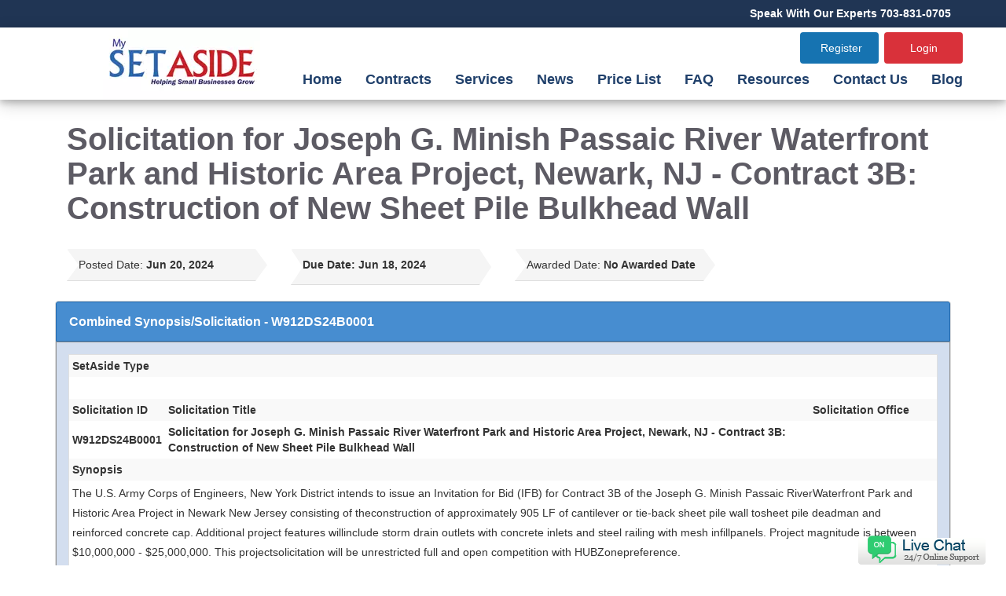

--- FILE ---
content_type: text/html; charset=utf-8
request_url: https://www.mysetaside.com/contract-search/solicitation-for-joseph-g-minish-passaic-river-waterfront-park-and-historic-area-project-newark-nj-contract-3b-construction-of-new-sheet-pile-bulkhead-wall/w912ds24b0001
body_size: 7814
content:
<!DOCTYPE html>
<html lang="en">
<head>
    <meta charset="utf-8" />
    <meta name="viewport" content="width=device-width, initial-scale=1.0" />
    <base href="/" />
    <title>Solicitation for Joseph G. Minish Passaic River Waterfront Park and Historic Area Project, Newark, NJ - Contract 3B: Construction of New Sheet Pile Bulkhead Wall - W912DS24B0001</title>
    <meta name="robots" content="index, follow" />
    <meta name="description" content="The U.S. Army Corps of Engineers, New York District intends to issue an Invitation for Bid (IFB) for Contract 3B of the Joseph G. Minish Passaic RiverWaterfront Park and " />
    <meta name="YahooSeeker" content="index, follow" />
    <meta name="msnbot" content="index, follow" />
    <meta name="googlebot" content="index, follow" />
    <meta name="allow-search" content="yes" />
    <meta name="distribution" content="Global" />
    <meta name="rating" content="General" />
    <meta name="revisit-after" content="1 Days" />
    <meta name="email" content="info@mysetaside.com" />
    <meta name="publisher" content="mysetaside.com" />
    <meta property="og:type" content="website" />
    <meta property="og:title" content="Solicitation for Joseph G. Minish Passaic River Waterfront Park and Historic Area Project, Newark, NJ - Contract 3B: Construction of New Sheet Pile Bulkhead Wall - W912DS24B0001" />
    <meta property="og:description" content="The U.S. Army Corps of Engineers, New York District intends to issue an Invitation for Bid (IFB) for Contract 3B of the Joseph G. Minish Passaic RiverWaterfront Park and " />
    <meta property="og:url" content="https://www.mysetaside.com/contract-search/solicitation-for-joseph-g-minish-passaic-river-waterfront-park-and-historic-area-project--newark--nj---contract-3b:-construction-of-new-sheet-pile-bulkhead-wall/w912ds24b0001" />
    <meta property="og:site_name" content="mysetaside" />
    <meta property="og:image" content="https://d2gmbvmrdhvq08.cloudfront.net/images/msalogo-cover.webp" />
    <meta property="og:image:secure_url" content="https://d2gmbvmrdhvq08.cloudfront.net/images/msalogo-cover.webp" />
    <meta name="robots" content="all" />
    <meta name="referrer" content="always">
    <meta property="og:locale" content="en_US" />
    <!-- Facebook -->
    <meta property="og:image:width" content="1239">
    <meta property="og:image:height" content="649">
    <meta property="article:publisher" content="https://www.facebook.com/mysetaside" />
    <meta property="article:author" content="https://www.facebook.com/mysetaside" />
    <!-- Twitter -->
    <meta name="twitter:card" content="https://d2gmbvmrdhvq08.cloudfront.net/images/msalogo-cover.webp" />
    <meta name="twitter:description" content="The U.S. Army Corps of Engineers, New York District intends to issue an Invitation for Bid (IFB) for Contract 3B of the Joseph G. Minish Passaic RiverWaterfront Park and " />
    <meta name="twitter:title" content="Solicitation for Joseph G. Minish Passaic River Waterfront Park and Historic Area Project, Newark, NJ - Contract 3B: Construction of New Sheet Pile Bulkhead Wall - W912DS24B0001" />
    <meta name="twitter:image" content="https://twitter.com/mysetaside" />
    <meta name="theme-color" content="#317EFB" />
    
    <link defer rel="apple-touch-icon" href="https://d2gmbvmrdhvq08.cloudfront.net/images/msafavicon.ico">
    <link defer rel="manifest" href="/manifest.json">

    <link defer href="https://d2gmbvmrdhvq08.cloudfront.net/css/site.css" rel="stylesheet">
    <link defer href="https://d2gmbvmrdhvq08.cloudfront.net/styles.css" rel="stylesheet">
    <link defer href="https://d2gmbvmrdhvq08.cloudfront.net/css/font-awesome.min.css" rel="stylesheet">
    <link defer href="https://d2gmbvmrdhvq08.cloudfront.net/css/RadzenPie.css" rel="stylesheet">
    <link defer href="https://d2gmbvmrdhvq08.cloudfront.net/css/bootstrap.min.css" rel="stylesheet">
    <link defer href="https://d2gmbvmrdhvq08.cloudfront.net/css/styles.css" rel="stylesheet">
    <link defer href="https://d2gmbvmrdhvq08.cloudfront.net/css/blazored-typeahead.css" rel="stylesheet">

    <script defer src="https://d2gmbvmrdhvq08.cloudfront.net/scripts/script.js"></script>
    <script defer src="https://d2gmbvmrdhvq08.cloudfront.net/js/inputfile.js"></script>
    <script defer src="https://d2gmbvmrdhvq08.cloudfront.net/js/Observer.js"></script>
    <script defer src="https://d2gmbvmrdhvq08.cloudfront.net/js/jquery.min.js"></script>
    <script defer src="https://d2gmbvmrdhvq08.cloudfront.net/js/bootstrap.min.js"></script>



    <link defer rel="icon" type="image/png" sizes="16x16" href="https://d2gmbvmrdhvq08.cloudfront.net/images/msafavicon.ico">
    <script>
        function BlazorSetTitle(title) {
            document.title = title;
        }
    </script>
    <script>
        window.getUserAgent = () => {
            return navigator.userAgent;
        };
    </script>
        <!-- Google Tag Manager -->
        <script>
            (function (w, d, s, l, i) {
                w[l] = w[l] || []; w[l].push({
                    'gtm.start':
                        new Date().getTime(), event: 'gtm.js'
                }); var f = d.getElementsByTagName(s)[0],
                    j = d.createElement(s), dl = l != 'dataLayer' ? '&l=' + l : ''; j.async = true; j.src =
                        'https://www.googletagmanager.com/gtm.js?id=' + i + dl; f.parentNode.insertBefore(j, f);
            })(window, document, 'script', 'dataLayer', 'GTM-PNTK596');</script>
        <!-- End Google Tag Manager -->
        <!-- Meta Pixel Code -->
        <script>
            !function (f, b, e, v, n, t, s) {
                if (f.fbq) return; n = f.fbq = function () {
                    n.callMethod ?
                        n.callMethod.apply(n, arguments) : n.queue.push(arguments)
                };
                if (!f._fbq) f._fbq = n; n.push = n; n.loaded = !0; n.version = '2.0';
                n.queue = []; t = b.createElement(e); t.async = !0;
                t.src = v; s = b.getElementsByTagName(e)[0];
                s.parentNode.insertBefore(t, s)
            }(window, document, 'script',
                'https://connect.facebook.net/en_US/fbevents.js');
            fbq('init', '236011678736115');
            fbq('track', 'PageView');
        </script>
        <noscript>
            <img height="1" width="1" style="display:none"
                 src="https://www.facebook.com/tr?id=236011678736115&ev=PageView&noscript=1" />
        </noscript>
        <!-- End Meta Pixel Code -->
</head>
    <script type="text/javascript">_linkedin_partner_id = "4248657"; window._linkedin_data_partner_ids = window._linkedin_data_partner_ids || []; window._linkedin_data_partner_ids.push(_linkedin_partner_id);</script>
    <script type="text/javascript">(function (l) { if (!l) { window.lintrk = function (a, b) { window.lintrk.q.push([a, b]) }; window.lintrk.q = [] } var s = document.getElementsByTagName("script")[0]; var b = document.createElement("script"); b.type = "text/javascript"; b.async = true; b.src = "https://snap.licdn.com/li.lms-analytics/insight.min.js"; s.parentNode.insertBefore(b, s); })(window.lintrk);</script>
    <noscript> <img height="1" width="1" style="display:none;" alt="" src="https://px.ads.linkedin.com/collect/?pid=4248657&fmt=gif" /> </noscript>
<body>
    <app>
        <!--Blazor:{"sequence":0,"type":"server","prerenderId":"da86a5acaae042beb72cbe795799c0a2","descriptor":"CfDJ8AsSGNxclQ9JiNyZD4q7w0/mlHdnG5k564R8eMqe2fn6CUYwJCCyRYUDfN\u002Br53LCcTuQpQTjPbGAP1BLlLoEDFRvwn3hZrPREKJjmxPL0mIa6lwEt6fCHZkwEWtan8p3vgbQ4qvbwZPY/vJh3ND9hRwRQQOEqE8uSW7yaUV5lsLsyEgOke4INMfCvJ6PsiVDdOumkXyA2d/7BLHLHzx33vhdczOTMEo474HMht6n0WFVni62Z5XnRGHb6s4LP5gC6qjaKlQOtYUblFsVGHJPAYTWvnBHU15AZ/2g3aDvaqXkIQd9EoIrto6GNDkUKNDSoN2YMvuIheudarO8X1pKMp8i/vhiry3mpQ0dKJRiOp30"}-->
        <div>
    <section class="hdr-hght">
        <div class="container-fluid bg-blu navbar-fixed-top">

            <div class="container">
                <h5 class="text-right txt-algn"><strong>Speak With Our Experts 703-831-0705</strong></h5>

            </div>
        </div>
        <nav class="navbar navbar-inverse nav-shadow navbar-fixed-top nav-mt">
            <div class="container">
                <div class="navbar-header">
                    <button type="button" class="navbar-toggle" data-toggle="collapse" data-target="#myNavbar">
                        <span class="icon-bar"></span>
                        <span class="icon-bar"></span>
                        <span class="icon-bar"></span>
                    </button>
                    <a class="navbar-brand logo-padding" href="/">
                        <img src="https://d2gmbvmrdhvq08.cloudfront.net/images/msalogo-cover.webp" alt="MSA Logo" />
                    </a>
                </div>
                <div class="navbar-collapse collapse" id="myNavbar">
                    <ul class="nav navbar-nav nav-bttn">
                        <li class="logn-rgstr"><a class="btn btn-register btn-login" href="signup">Register</a></li>
                        <li class="logn-rgstr"><a class="btn btn-login btn-mrgn-lft" href="signin">Login</a></li>
                    </ul>

                    <ul class="nav navbar-nav navbar-right mrgn-nav">
                        <li class="nav-item px-3">
                            <a href="" class="nav-link active">
                                <span aria-hidden="true"></span> Home
                            </a>
                        </li>
                        <li>
                            <a href="setaside-contract-search" class="nav-link">
                                <span aria-hidden="true"></span> Contracts
                            </a>
                        </li>
                        <li class="nav-item px-3 ">
                            <a href="services" class="nav-link">
                                <span aria-hidden="true"></span> Services
                            </a>
                        </li>
                        <li>
                            <a href="news-and-events">News</a>
                        </li>
                        <li class="nav-item px-3 ">
                            <a href="pricing" class="nav-link">
                                <span aria-hidden="true"></span> Price List
                            </a>
                        </li>
                        <li class="nav-item px-3 ">
                            <a href="faq" class="nav-link">
                                <span aria-hidden="true"></span> FAQ
                            </a>
                        </li>
                        <li class="nav-item px-3 ">
                            <a href="resources" class="nav-link">
                                <span aria-hidden="true"></span> Resources
                            </a>
                        </li>
                        <li class="nav-item px-3 ">
                            <a href="contact-us" class="nav-link">
                                <span aria-hidden="true"></span> Contact Us
                            </a>
                        </li>
                        <li>
                            <a href="blog">Blog</a>
                        </li>
                    </ul>

                </div>


            </div>
            
        </nav>
    </section>

    <div>
        
<section class="page-bttm">
    <div class="container">
        <div class="col-md-12">
            <h1 class="txt-mrgntop agncs-txt">Solicitation for Joseph G. Minish Passaic River Waterfront Park and Historic Area Project, Newark, NJ - Contract 3B: Construction of New Sheet Pile Bulkhead Wall</h1>
            
                    <div class="row partial">
                        <div class="col-md-3">
                            <div class="panel panel-default">
                                <div class="panel-heading">
                                    Posted Date:
                                        <b>Jun 20, 2024</b>
                                    </div></div>
                                 </div>
                                <div class="col-md-3">
                                    <div class="panel panel-default">
                                        <div class="panel-heading">
                                <label>Due Date:</label>
                                <b>Jun 18, 2024</b>
                        </div>
                                    </div>
                                </div>

                                <div class="col-md-3">
                                    <div class="panel panel-default">
                                        <div class="panel-heading">
                                            Awarded Date:
                                                <b>No Awarded Date</b>
                                        </div>
                                    </div>
                                </div>
                            </div>

                        </div>
    </div>


    <div class="panel-group" id="accordion">
        <div class="container">
                <div class="panel panel-default">
                    <div class="panel-heading panel-hdr-bg">
                        <h4 class="panel-title">
                            <a data-parent="#">Combined Synopsis/Solicitation - W912DS24B0001</a>
                        </h4>
                    </div>
                    <div>
                        <div class="panel-body opportunity-content table-responsive">

                            <table border="0" cellpadding="0" cellspacing="0" width="100%" class="opportunity-detail table-striped">
                                <tbody>
                                    <tr class="row-title">
                                        <td colspan="3">
                                            SetAside Type
                                        </td>

                                    </tr>
                                    <tr>
                                        <td colspan="3">
                                           
                                        </td>

                                    </tr>
                                    <tr class="row-title">
                                        <td>
                                            Solicitation ID
                                        </td>
                                        <td>
                                            Solicitation Title
                                        </td>
                                        <td>
                                            Solicitation Office
                                        </td>

                                    </tr>
                                    <tr>
                                        <td>
<b> W912DS24B0001</b>                                            
                                        </td>
                                        <td>
<b>Solicitation for Joseph G. Minish Passaic River Waterfront Park and Historic Area Project, Newark, NJ - Contract 3B: Construction of New Sheet Pile Bulkhead Wall</b>                                            
                                        </td>
                                        <td>
                                            
                                        </td>

                                    </tr>
                                    <tr class="row-title">

                                        <td colspan="3">
                                            Synopsis
                                        </td>


                                    </tr>
                                    <tr>
                                        <td colspan="3">

                                                     <div> <p>The U.S. Army Corps of Engineers, New York District intends to issue an Invitation for Bid (IFB) for Contract 3B of the Joseph G. Minish Passaic RiverWaterfront Park and Historic Area Project in Newark New Jersey consisting of theconstruction of approximately 905 LF of cantilever or tie-back sheet pile wall tosheet pile deadman and reinforced concrete cap. Additional project features willinclude storm drain outlets with concrete inlets and steel railing with mesh infillpanels. Project magnitude is between $10,000,000 - $25,000,000. This projectsolicitation will be unrestricted full and open competition with HUBZonepreference.<br /> The period of performance for this project is .... <a style="cursor:pointer"> Read More</a></div>

                                        </td>
                                    </tr>
                                    <tr class="row-title">
                                        <td>

                                            Office Location
                                        </td>
                                        <td>
                                            Agency Name
                                        </td>
                                        <td>
                                            Solicitation Base Posting Type
                                        </td>

                                    </tr>
                                    <tr>
                                        <td>
                                            
                                        </td>
                                        <td>
DEPARTMENT OF THE ARMY
                                        </td>
                                        <td>
Combined Synopsis/Solicitation
                                        </td>

                                    </tr>

                                </tbody>
                            </table>

                        </div>
                    </div>
                </div>
                <div class="panel panel-default">
                    <div class="panel-heading panel-hdr-bg">
                        <h4 class="panel-title">
                            <a data-parent="#">Combined Synopsis/Solicitation - W912DS24B0001</a>
                        </h4>
                    </div>
                    <div>
                        <div class="panel-body opportunity-content table-responsive">

                            <table border="0" cellpadding="0" cellspacing="0" width="100%" class="opportunity-detail table-striped">
                                <tbody>
                                    <tr class="row-title">
                                        <td colspan="3">
                                            SetAside Type
                                        </td>

                                    </tr>
                                    <tr>
                                        <td colspan="3">
                                           
                                        </td>

                                    </tr>
                                    <tr class="row-title">
                                        <td>
                                            Solicitation ID
                                        </td>
                                        <td>
                                            Solicitation Title
                                        </td>
                                        <td>
                                            Solicitation Office
                                        </td>

                                    </tr>
                                    <tr>
                                        <td>
<b> W912DS24B0001</b>                                            
                                        </td>
                                        <td>
<b>Solicitation for Joseph G. Minish Passaic River Waterfront Park and Historic Area Project, Newark, NJ - Contract 3B: Construction of New Sheet Pile Bulkhead Wall</b>                                            
                                        </td>
                                        <td>
                                            
                                        </td>

                                    </tr>
                                    <tr class="row-title">

                                        <td colspan="3">
                                            Synopsis
                                        </td>


                                    </tr>
                                    <tr>
                                        <td colspan="3">

                                                     <div> <p>The U.S. Army Corps of Engineers, New York District intends to issue an Invitation for Bid (IFB) for Contract 3B of the Joseph G. Minish Passaic RiverWaterfront Park and Historic Area Project in Newark New Jersey consisting of theconstruction of approximately 905 LF of cantilever or tie-back sheet pile wall tosheet pile deadman and reinforced concrete cap. Additional project features willinclude storm drain outlets with concrete inlets and steel railing with mesh infillpanels. Project magnitude is between $10,000,000 - $25,000,000. This projectsolicitation will be unrestricted full and open competition with HUBZonepreference.<br /> The period of performance for this project is .... <a style="cursor:pointer"> Read More</a></div>

                                        </td>
                                    </tr>
                                    <tr class="row-title">
                                        <td>

                                            Office Location
                                        </td>
                                        <td>
                                            Agency Name
                                        </td>
                                        <td>
                                            Solicitation Base Posting Type
                                        </td>

                                    </tr>
                                    <tr>
                                        <td>
                                            
                                        </td>
                                        <td>
DEPARTMENT OF THE ARMY
                                        </td>
                                        <td>
Combined Synopsis/Solicitation
                                        </td>

                                    </tr>

                                </tbody>
                            </table>

                        </div>
                    </div>
                </div>
                <div class="panel panel-default">
                    <div class="panel-heading panel-hdr-bg">
                        <h4 class="panel-title">
                            <a data-parent="#">Combined Synopsis/Solicitation - W912DS24B0001</a>
                        </h4>
                    </div>
                    <div>
                        <div class="panel-body opportunity-content table-responsive">

                            <table border="0" cellpadding="0" cellspacing="0" width="100%" class="opportunity-detail table-striped">
                                <tbody>
                                    <tr class="row-title">
                                        <td colspan="3">
                                            SetAside Type
                                        </td>

                                    </tr>
                                    <tr>
                                        <td colspan="3">
                                           
                                        </td>

                                    </tr>
                                    <tr class="row-title">
                                        <td>
                                            Solicitation ID
                                        </td>
                                        <td>
                                            Solicitation Title
                                        </td>
                                        <td>
                                            Solicitation Office
                                        </td>

                                    </tr>
                                    <tr>
                                        <td>
<b> W912DS24B0001</b>                                            
                                        </td>
                                        <td>
<b>Solicitation for Joseph G. Minish Passaic River Waterfront Park and Historic Area Project, Newark, NJ - Contract 3B: Construction of New Sheet Pile Bulkhead Wall</b>                                            
                                        </td>
                                        <td>
                                            
                                        </td>

                                    </tr>
                                    <tr class="row-title">

                                        <td colspan="3">
                                            Synopsis
                                        </td>


                                    </tr>
                                    <tr>
                                        <td colspan="3">

                                                     <div> <p>The U.S. Army Corps of Engineers, New York District intends to issue an Invitation for Bid (IFB) for Contract 3B of the Joseph G. Minish Passaic RiverWaterfront Park and Historic Area Project in Newark New Jersey consisting of theconstruction of approximately 905 LF of cantilever or tie-back sheet pile wall tosheet pile deadman and reinforced concrete cap. Additional project features willinclude storm drain outlets with concrete inlets and steel railing with mesh infillpanels. Project magnitude is between $10,000,000 - $25,000,000. This projectsolicitation will be unrestricted full and open competition with HUBZonepreference.<br /> The period of performance for this project is .... <a style="cursor:pointer"> Read More</a></div>

                                        </td>
                                    </tr>
                                    <tr class="row-title">
                                        <td>

                                            Office Location
                                        </td>
                                        <td>
                                            Agency Name
                                        </td>
                                        <td>
                                            Solicitation Base Posting Type
                                        </td>

                                    </tr>
                                    <tr>
                                        <td>
                                            
                                        </td>
                                        <td>
DEPARTMENT OF THE ARMY
                                        </td>
                                        <td>
Combined Synopsis/Solicitation
                                        </td>

                                    </tr>

                                </tbody>
                            </table>

                        </div>
                    </div>
                </div>
                <div class="panel panel-default">
                    <div class="panel-heading panel-hdr-bg">
                        <h4 class="panel-title">
                            <a data-parent="#">Combined Synopsis/Solicitation - W912DS24B0001</a>
                        </h4>
                    </div>
                    <div>
                        <div class="panel-body opportunity-content table-responsive">

                            <table border="0" cellpadding="0" cellspacing="0" width="100%" class="opportunity-detail table-striped">
                                <tbody>
                                    <tr class="row-title">
                                        <td colspan="3">
                                            SetAside Type
                                        </td>

                                    </tr>
                                    <tr>
                                        <td colspan="3">
                                           
                                        </td>

                                    </tr>
                                    <tr class="row-title">
                                        <td>
                                            Solicitation ID
                                        </td>
                                        <td>
                                            Solicitation Title
                                        </td>
                                        <td>
                                            Solicitation Office
                                        </td>

                                    </tr>
                                    <tr>
                                        <td>
<b> W912DS24B0001</b>                                            
                                        </td>
                                        <td>
<b>Solicitation for Joseph G. Minish Passaic River Waterfront Park and Historic Area Project, Newark, NJ - Contract 3B: Construction of New Sheet Pile Bulkhead Wall</b>                                            
                                        </td>
                                        <td>
                                            
                                        </td>

                                    </tr>
                                    <tr class="row-title">

                                        <td colspan="3">
                                            Synopsis
                                        </td>


                                    </tr>
                                    <tr>
                                        <td colspan="3">

                                                     <div> <p>The U.S. Army Corps of Engineers, New York District intends to issue an Invitation for Bid (IFB) for Contract 3B of the Joseph G. Minish Passaic RiverWaterfront Park and Historic Area Project in Newark New Jersey consisting of theconstruction of approximately 905 LF of cantilever or tie-back sheet pile wall tosheet pile deadman and reinforced concrete cap. Additional project features willinclude storm drain outlets with concrete inlets and steel railing with mesh infillpanels. Project magnitude is between $10,000,000 - $25,000,000. This projectsolicitation will be unrestricted full and open competition with HUBZonepreference.<br /> The period of performance for this project is .... <a style="cursor:pointer"> Read More</a></div>

                                        </td>
                                    </tr>
                                    <tr class="row-title">
                                        <td>

                                            Office Location
                                        </td>
                                        <td>
                                            Agency Name
                                        </td>
                                        <td>
                                            Solicitation Base Posting Type
                                        </td>

                                    </tr>
                                    <tr>
                                        <td>
                                            
                                        </td>
                                        <td>
DEPARTMENT OF THE ARMY
                                        </td>
                                        <td>
Combined Synopsis/Solicitation
                                        </td>

                                    </tr>

                                </tbody>
                            </table>

                        </div>
                    </div>
                </div>
                <div class="panel panel-default">
                    <div class="panel-heading panel-hdr-bg">
                        <h4 class="panel-title">
                            <a data-parent="#">Combined Synopsis/Solicitation - W912DS24B0001</a>
                        </h4>
                    </div>
                    <div>
                        <div class="panel-body opportunity-content table-responsive">

                            <table border="0" cellpadding="0" cellspacing="0" width="100%" class="opportunity-detail table-striped">
                                <tbody>
                                    <tr class="row-title">
                                        <td colspan="3">
                                            SetAside Type
                                        </td>

                                    </tr>
                                    <tr>
                                        <td colspan="3">
                                           
                                        </td>

                                    </tr>
                                    <tr class="row-title">
                                        <td>
                                            Solicitation ID
                                        </td>
                                        <td>
                                            Solicitation Title
                                        </td>
                                        <td>
                                            Solicitation Office
                                        </td>

                                    </tr>
                                    <tr>
                                        <td>
<b> W912DS24B0001</b>                                            
                                        </td>
                                        <td>
<b>Solicitation for Joseph G. Minish Passaic River Waterfront Park and Historic Area Project, Newark, NJ - Contract 3B: Construction of New Sheet Pile Bulkhead Wall</b>                                            
                                        </td>
                                        <td>
                                            
                                        </td>

                                    </tr>
                                    <tr class="row-title">

                                        <td colspan="3">
                                            Synopsis
                                        </td>


                                    </tr>
                                    <tr>
                                        <td colspan="3">

                                                     <div> <p>The U.S. Army Corps of Engineers, New York District intends to issue an Invitation for Bid (IFB) for Contract 3B of the Joseph G. Minish Passaic RiverWaterfront Park and Historic Area Project in Newark New Jersey consisting of theconstruction of approximately 905 LF of cantilever or tie-back sheet pile wall tosheet pile deadman and reinforced concrete cap. Additional project features willinclude storm drain outlets with concrete inlets and steel railing with mesh infillpanels. Project magnitude is between $10,000,000 - $25,000,000. This projectsolicitation will be unrestricted full and open competition with HUBZonepreference.<br /> The period of performance for this project is .... <a style="cursor:pointer"> Read More</a></div>

                                        </td>
                                    </tr>
                                    <tr class="row-title">
                                        <td>

                                            Office Location
                                        </td>
                                        <td>
                                            Agency Name
                                        </td>
                                        <td>
                                            Solicitation Base Posting Type
                                        </td>

                                    </tr>
                                    <tr>
                                        <td>
                                            
                                        </td>
                                        <td>
DEPARTMENT OF THE ARMY
                                        </td>
                                        <td>
Combined Synopsis/Solicitation
                                        </td>

                                    </tr>

                                </tbody>
                            </table>

                        </div>
                    </div>
                </div>
                <div class="panel panel-default">
                    <div class="panel-heading panel-hdr-bg">
                        <h4 class="panel-title">
                            <a data-parent="#">Combined Synopsis/Solicitation - W912DS24B0001</a>
                        </h4>
                    </div>
                    <div>
                        <div class="panel-body opportunity-content table-responsive">

                            <table border="0" cellpadding="0" cellspacing="0" width="100%" class="opportunity-detail table-striped">
                                <tbody>
                                    <tr class="row-title">
                                        <td colspan="3">
                                            SetAside Type
                                        </td>

                                    </tr>
                                    <tr>
                                        <td colspan="3">
                                           
                                        </td>

                                    </tr>
                                    <tr class="row-title">
                                        <td>
                                            Solicitation ID
                                        </td>
                                        <td>
                                            Solicitation Title
                                        </td>
                                        <td>
                                            Solicitation Office
                                        </td>

                                    </tr>
                                    <tr>
                                        <td>
<b> W912DS24B0001</b>                                            
                                        </td>
                                        <td>
<b>Solicitation for Joseph G. Minish Passaic River Waterfront Park and Historic Area Project, Newark, NJ - Contract 3B: Construction of New Sheet Pile Bulkhead Wall</b>                                            
                                        </td>
                                        <td>
                                            
                                        </td>

                                    </tr>
                                    <tr class="row-title">

                                        <td colspan="3">
                                            Synopsis
                                        </td>


                                    </tr>
                                    <tr>
                                        <td colspan="3">

                                                     <div> <p>The U.S. Army Corps of Engineers, New York District intends to issue an Invitation for Bid (IFB) for Contract 3B of the Joseph G. Minish Passaic RiverWaterfront Park and Historic Area Project in Newark New Jersey consisting of theconstruction of approximately 905 LF of cantilever or tie-back sheet pile wall tosheet pile deadman and reinforced concrete cap. Additional project features willinclude storm drain outlets with concrete inlets and steel railing with mesh infillpanels. Project magnitude is between $10,000,000 - $25,000,000. This projectsolicitation will be unrestricted full and open competition with HUBZonepreference.<br /> The period of performance for this project is .... <a style="cursor:pointer"> Read More</a></div>

                                        </td>
                                    </tr>
                                    <tr class="row-title">
                                        <td>

                                            Office Location
                                        </td>
                                        <td>
                                            Agency Name
                                        </td>
                                        <td>
                                            Solicitation Base Posting Type
                                        </td>

                                    </tr>
                                    <tr>
                                        <td>
                                            
                                        </td>
                                        <td>
DEPARTMENT OF THE ARMY
                                        </td>
                                        <td>
Combined Synopsis/Solicitation
                                        </td>

                                    </tr>

                                </tbody>
                            </table>

                        </div>
                    </div>
                </div>
            <div class="logn-details">
                <a class="btn btn-logn-details">Login to see details</a>
            </div>
        </div>
    </div>

</section>
    </div>

    <section>
        <footer class="footer-bg">
            <div class="container">
                <div class="text-center footer-mrgntop footer-text">
                    <p>950 Herndon Parkway, Suite 410, Herndon, VA 20170</p>
                    <p>
                        Tel : 703-831-0705
                        Fax : 509-756-9198
                    </p>
                    <p>Email : <a class="mail-link" href="mailto:info@mysetaside.com">info@mysetaside.com </a></p>
                    <p class="fa-size">
                        <a href="https://www.facebook.com/mysetasideofficial/" alt="fb">
                            <svg xmlns="http://www.w3.org/2000/svg" viewBox="0 0 448 512" width="26" height="26">
                                <path d="M64 32C28.7 32 0 60.7 0 96V416c0 35.3 28.7 64 64 64h98.2V334.2H109.4V256h52.8V222.3c0-87.1 39.4-127.5 125-127.5c16.2 0 44.2 3.2 55.7 6.4V172c-6-.6-16.5-1-29.6-1c-42 0-58.2 15.9-58.2 57.2V256h83.6l-14.4 78.2H255V480H384c35.3 0 64-28.7 64-64V96c0-35.3-28.7-64-64-64H64z" fill="#fff"></path>
                            </svg>
                        </a> &#47; <a href="https://twitter.com/My_Set_Aside/" alt="twitter">
                            <svg xmlns="http://www.w3.org/2000/svg" viewBox="0 0 448 512" width="26" height="26">
                                <path d="M64 32C28.7 32 0 60.7 0 96V416c0 35.3 28.7 64 64 64H384c35.3 0 64-28.7 64-64V96c0-35.3-28.7-64-64-64H64zm297.1 84L257.3 234.6 379.4 396H283.8L209 298.1 123.3 396H75.8l111-126.9L69.7 116h98l67.7 89.5L313.6 116h47.5zM323.3 367.6L153.4 142.9H125.1L296.9 367.6h26.3z" fill="#fff"></path>
                            </svg>
                        </a>  &#47; <a href="https://www.linkedin.com/company/mysetaside/" alt="lingdn">
                            <svg xmlns="http://www.w3.org/2000/svg" viewBox="0 0 448 512" width="26" height="26">
                                <path d="M416 32H31.9C14.3 32 0 46.5 0 64.3v383.4C0 465.5 14.3 480 31.9 480H416c17.6 0 32-14.5 32-32.3V64.3c0-17.8-14.4-32.3-32-32.3zM135.4 416H69V202.2h66.5V416zm-33.2-243c-21.3 0-38.5-17.3-38.5-38.5S80.9 96 102.2 96c21.2 0 38.5 17.3 38.5 38.5 0 21.3-17.2 38.5-38.5 38.5zm282.1 243h-66.4V312c0-24.8-.5-56.7-34.5-56.7-34.6 0-39.9 27-39.9 54.9V416h-66.4V202.2h63.7v29.2h.9c8.9-16.8 30.6-34.5 62.9-34.5 67.2 0 79.7 44.3 79.7 101.9V416z" fill="#fff"></path>
                            </svg>
                        </a> &#47; <a href="https://www.youtube.com/@mysetaside" alt="youtube">
                            <svg xmlns="http://www.w3.org/2000/svg" viewBox="0 0 448 512" width="26" height="26">
                                <path d="M282 256.2l-95.2-54.1V310.3L282 256.2zM384 32H64C28.7 32 0 60.7 0 96V416c0 35.3 28.7 64 64 64H384c35.3 0 64-28.7 64-64V96c0-35.3-28.7-64-64-64zm14.4 136.1c7.6 28.6 7.6 88.2 7.6 88.2s0 59.6-7.6 88.1c-4.2 15.8-16.5 27.7-32.2 31.9C337.9 384 224 384 224 384s-113.9 0-142.2-7.6c-15.7-4.2-28-16.1-32.2-31.9C42 315.9 42 256.3 42 256.3s0-59.7 7.6-88.2c4.2-15.8 16.5-28.2 32.2-32.4C110.1 128 224 128 224 128s113.9 0 142.2 7.7c15.7 4.2 28 16.6 32.2 32.4z" fill="#fff"></path>
                            </svg>
                        </a> / <a href="https://www.instagram.com/mysetaside/" alt="instagram">
                            <svg xmlns="http://www.w3.org/2000/svg" viewBox="0 0 448 512" width="26" height="26">
                                <path d="M194.4 211.7a53.3 53.3 0 1 0 59.3 88.7 53.3 53.3 0 1 0 -59.3-88.7zm142.3-68.4c-5.2-5.2-11.5-9.3-18.4-12c-18.1-7.1-57.6-6.8-83.1-6.5c-4.1 0-7.9 .1-11.2 .1c-3.3 0-7.2 0-11.4-.1c-25.5-.3-64.8-.7-82.9 6.5c-6.9 2.7-13.1 6.8-18.4 12s-9.3 11.5-12 18.4c-7.1 18.1-6.7 57.7-6.5 83.2c0 4.1 .1 7.9 .1 11.1s0 7-.1 11.1c-.2 25.5-.6 65.1 6.5 83.2c2.7 6.9 6.8 13.1 12 18.4s11.5 9.3 18.4 12c18.1 7.1 57.6 6.8 83.1 6.5c4.1 0 7.9-.1 11.2-.1c3.3 0 7.2 0 11.4 .1c25.5 .3 64.8 .7 82.9-6.5c6.9-2.7 13.1-6.8 18.4-12s9.3-11.5 12-18.4c7.2-18 6.8-57.4 6.5-83c0-4.2-.1-8.1-.1-11.4s0-7.1 .1-11.4c.3-25.5 .7-64.9-6.5-83l0 0c-2.7-6.9-6.8-13.1-12-18.4zm-67.1 44.5A82 82 0 1 1 178.4 324.2a82 82 0 1 1 91.1-136.4zm29.2-1.3c-3.1-2.1-5.6-5.1-7.1-8.6s-1.8-7.3-1.1-11.1s2.6-7.1 5.2-9.8s6.1-4.5 9.8-5.2s7.6-.4 11.1 1.1s6.5 3.9 8.6 7s3.2 6.8 3.2 10.6c0 2.5-.5 5-1.4 7.3s-2.4 4.4-4.1 6.2s-3.9 3.2-6.2 4.2s-4.8 1.5-7.3 1.5l0 0c-3.8 0-7.5-1.1-10.6-3.2zM448 96c0-35.3-28.7-64-64-64H64C28.7 32 0 60.7 0 96V416c0 35.3 28.7 64 64 64H384c35.3 0 64-28.7 64-64V96zM357 389c-18.7 18.7-41.4 24.6-67 25.9c-26.4 1.5-105.6 1.5-132 0c-25.6-1.3-48.3-7.2-67-25.9s-24.6-41.4-25.8-67c-1.5-26.4-1.5-105.6 0-132c1.3-25.6 7.1-48.3 25.8-67s41.5-24.6 67-25.8c26.4-1.5 105.6-1.5 132 0c25.6 1.3 48.3 7.1 67 25.8s24.6 41.4 25.8 67c1.5 26.3 1.5 105.4 0 131.9c-1.3 25.6-7.1 48.3-25.8 67z" fill="#fff"></path>
                            </svg>
                        </a>
                    </p>
                </div>
            </div>
        </footer>
    </section>
    <section class="sub-footer text-center">
        <div class="container footer-mrgntop">
            <p><a href="refund-policy">Refund Policy</a> | <a href="privacy-policy">Privacy Policy</a> | <a href="terms-and-conditions">Terms &amp; Conditions</a></p>
            <p>Copyright © 2026 MySetAside. All rights reserved.</p>
        </div>
    </section>
    <div class="mdl modal-backdrop" id="mdl" style="display:none;">
        <div class="modal" tabindex="-1" role="dialog" style="display:block;">
            <div class="modal-dialog">
                <img loading="lazy" src="https://d2gmbvmrdhvq08.cloudfront.net/images/3.gif" />
            </div>
        </div>
    </div>
</div>
<div id="comm100-button-6f040000-0000-0000-0000-008e000066e1"></div>
    <!--Blazor:{"prerenderId":"da86a5acaae042beb72cbe795799c0a2"}-->
    </app>
    <div id="blazor-error-ui" style="margin-top:250px">
        
            An error has occurred. This application may no longer respond until reloaded.
        
        
        <a href="#" class="reload">Reload</a>
        <a href="#" class="dismiss">🗙</a>
    </div>
    <script defer src="https://d2gmbvmrdhvq08.cloudfront.net/js/blazor.server.js"></script>
    <script defer src="https://d2gmbvmrdhvq08.cloudfront.net/js/Chart.js"></script>
    <script defer src="https://d2gmbvmrdhvq08.cloudfront.net/js/Charts.js"></script>
    <script defer src="https://d2gmbvmrdhvq08.cloudfront.net/js/LiveChat.js"></script>
    <script defer src="https://d2gmbvmrdhvq08.cloudfront.net/js/blazored-typeahead.js"></script>
    <script defer src="https://d2gmbvmrdhvq08.cloudfront.net/js/Radzen.js"></script>
        <!-- Google Tag Manager (noscript) -->
        <noscript>
            <iframe src="https://www.googletagmanager.com/ns.html?id=GTM-PNTK596"
                    height="0" width="0" style="display:none;visibility:hidden"></iframe>
        </noscript>
        <!-- End Google Tag Manager (noscript) -->
    <input name="__RequestVerificationToken" type="hidden" value="CfDJ8AsSGNxclQ9JiNyZD4q7w0-O1TOUdr6HbyLWQvvsD6SVOQ6FSpcyBEV1pgbAbc7nkjjVH0xIzp0KUSq40NcK3yi8KZ1Js1U0ngAxFAye9OPqWrOmL9-14K1wxzOpPzXw1GCdKjpj_V-9Iou2ubmSVP0" />
</body>
</html>


--- FILE ---
content_type: application/javascript
request_url: https://d2gmbvmrdhvq08.cloudfront.net/js/Radzen.js
body_size: 6513
content:
Element.prototype.matches||(Element.prototype.matches=Element.prototype.msMatchesSelector||Element.prototype.webkitMatchesSelector),Element.prototype.closest||(Element.prototype.closest=function(e){var t=this;do{if(t.matches(e))return t;t=t.parentElement||t.parentNode}while(null!==t&&1===t.nodeType);return null});var resolveCallbacks=[],rejectCallbacks=[];window.Radzen={mask:function(e,t,n,o){var i=document.getElementById(e);i&&(i.value=function(e,t,n,o){for(var i=o?e.match(RegExp(o,"g")):e.replace(RegExp(n,"g"),"").split(""),r=0,a="",s=0;s<t.length;s++){let l=t[s];i&&i[r]&&(/\*/.test(l)?(a+=i[r],r++):a+=l)}return a}(i.value,t,n,o))},addContextMenu:function(e,t){var n=document.getElementById(e);if(n){var o=function(e){return e.stopPropagation(),e.preventDefault(),t.invokeMethodAsync("RadzenComponent.RaiseContextMenu",{ClientX:e.clientX,ClientY:e.clientY,ScreenX:e.screenX,ScreenY:e.screenY,AltKey:e.altKey,ShiftKey:e.shiftKey,CtrlKey:e.ctrlKey,MetaKey:e.metaKey,Button:e.button,Buttons:e.buttons}),!1};Radzen[e+"contextmenu"]=o,n.addEventListener("contextmenu",o,!1)}},addMouseEnter:function(e,t){var n=document.getElementById(e);if(n){var o=function(e){t.invokeMethodAsync("RadzenComponent.RaiseMouseEnter")};Radzen[e+"mouseenter"]=o,n.addEventListener("mouseenter",o,!1)}},addMouseLeave:function(e,t){var n=document.getElementById(e);if(n){var o=function(e){t.invokeMethodAsync("RadzenComponent.RaiseMouseLeave")};Radzen[e+"mouseleave"]=o,n.addEventListener("mouseleave",o,!1)}},removeContextMenu:function(e){var t=document.getElementById(e);t&&Radzen[e+"contextmenu"]&&t.removeEventListener("contextmenu",Radzen[e+"contextmenu"])},removeMouseEnter:function(e){var t=document.getElementById(e);t&&Radzen[e+"mouseenter"]&&t.removeEventListener("mouseenter",Radzen[e+"mouseenter"])},removeMouseLeave:function(e){var t=document.getElementById(e);t&&Radzen[e+"mouseleave"]&&t.removeEventListener("mouseleave",Radzen[e+"mouseleave"])},adjustDataGridHeader:function(e,t){e&&t&&(e.style.cssText=t.clientHeight<t.scrollHeight?"margin-left:0px;padding-right: "+(t.offsetWidth-t.clientWidth)+"px":"margin-left:0px;")},preventDefaultAndStopPropagation:function(e){e.preventDefault(),e.stopPropagation()},preventArrows:function(e){var t=function(e){if(38===e.keyCode||40===e.keyCode)return e.preventDefault(),!1};e&&e.addEventListener("keydown",t,!1)},selectTab:function(e,t){var n=document.getElementById(e);if(n&&n.parentNode&&n.parentNode.previousElementSibling)for(var o=n.parentNode.children.length,i=0;i<o;i++){var r=n.parentNode.children[i];r&&(r.style.display=i==t?"block":"none");var a=n.parentNode.previousElementSibling.children[i];a&&(i==t?a.classList.add("rz-tabview-selected"):a.classList.remove("rz-tabview-selected"))}},loadGoogleMaps:function(e,t,n,o){if(resolveCallbacks.push(n),rejectCallbacks.push(o),!e.rz_map_init){e.rz_map_init=function(){for(var t=0;t<resolveCallbacks.length;t++)resolveCallbacks[t](e.google)};var i=e.document,r=i.createElement("script");r.src="https://maps.googleapis.com/maps/api/js?"+(t?"key="+t+"&":"")+"callback=rz_map_init",r.async=!0,r.defer=!0,r.onerror=function(e){for(var t=0;t<rejectCallbacks.length;t++)rejectCallbacks[t](e)},i.body.appendChild(r)}},createMap:function(e,t,n,o,i,r,a){var s;(s=document.defaultView,new Promise(function(e,t){if(s.google&&s.google.maps)return e(s.google);Radzen.loadGoogleMaps(s,o,e,t)})).then(function(o){Radzen[n]=t,Radzen[n].google=o,Radzen[n].instance=new o.maps.Map(e,{center:r,zoom:i}),Radzen[n].instance.addListener("click",function(e){Radzen[n].invokeMethodAsync("RadzenGoogleMap.OnMapClick",{Position:{Lat:e.latLng.lat(),Lng:e.latLng.lng()}})}),Radzen.updateMap(n,i,r,a)})},updateMap:function(e,t,n,o){if(Radzen[e]&&Radzen[e].instance){if(Radzen[e].instance.markers&&Radzen[e].instance.markers.length)for(var i=0;i<Radzen[e].instance.markers.length;i++)Radzen[e].instance.markers[i].setMap(null);Radzen[e].instance.markers=[],o.forEach(function(t){var n=new this.google.maps.Marker({position:t.position,title:t.title,label:t.label});n.addListener("click",function(t){Radzen[e].invokeMethodAsync("RadzenGoogleMap.OnMarkerClick",{Title:n.title,Label:n.label,Position:n.position})}),n.setMap(Radzen[e].instance),Radzen[e].instance.markers.push(n)}),Radzen[e].instance.setZoom(t),Radzen[e].instance.setCenter(n)}},destroyMap:function(e){Radzen[e].instance&&delete Radzen[e].instance},createSlider:function(e,t,n,o,i,r,a,s,l,d){Radzen[e]={},Radzen[e].mouseMoveHandler=function(e){if(t.canChange){e.preventDefault();var d=t.isMin?i:r,c=e.targetTouches&&e.targetTouches[0]?e.targetTouches[0].pageX-e.target.getBoundingClientRect().left:e.pageX-d.getBoundingClientRect().left,u=(d.offsetLeft+c)/n.offsetWidth;u>1?u=1:u<0&&(u=0);var v=u*(s-a)+a,p=o?l[t.isMin?0:1]:l;t.canChange&&v>=a&&v<=s&&v!=p&&t.invokeMethodAsync("RadzenSlider.OnValueChange",v,!!t.isMin)}},Radzen[e].mouseDownHandler=function(e){if(!n.classList.contains("rz-state-disabled")){if(i==e.target||r==e.target)t.canChange=!0,t.isMin=i==e.target;else{var d=(e.targetTouches&&e.targetTouches[0]?e.targetTouches[0].pageX-e.target.getBoundingClientRect().left:e.offsetX)/n.offsetWidth*s,c=o?l[t.isMin?0:1]:l;d>=a&&d<=s&&d!=c&&t.invokeMethodAsync("RadzenSlider.OnValueChange",d,!!t.isMin)}}},Radzen[e].mouseUpHandler=function(e){t.canChange=!1},document.addEventListener("mousemove",Radzen[e].mouseMoveHandler),document.addEventListener("touchmove",Radzen[e].mouseMoveHandler,{passive:!1,capture:!0}),document.addEventListener("mouseup",Radzen[e].mouseUpHandler),document.addEventListener("touchend",Radzen[e].mouseUpHandler,{passive:!0}),n.addEventListener("mousedown",Radzen[e].mouseDownHandler),n.addEventListener("touchstart",Radzen[e].mouseDownHandler,{passive:!0})},destroySlider:function(e,t){Radzen[e]&&(Radzen[e].mouseMoveHandler&&(document.removeEventListener("mousemove",Radzen[e].mouseMoveHandler),document.removeEventListener("touchmove",Radzen[e].mouseMoveHandler),delete Radzen[e].mouseMoveHandler),Radzen[e].mouseUpHandler&&(document.removeEventListener("mouseup",Radzen[e].mouseUpHandler),document.removeEventListener("touchend",Radzen[e].mouseUpHandler),delete Radzen[e].mouseUpHandler),Radzen[e].mouseDownHandler&&(t.removeEventListener("mousedown",Radzen[e].mouseDownHandler),t.removeEventListener("touchstart",Radzen[e].mouseDownHandler),delete Radzen[e].mouseDownHandler),Radzen[e]=null)},focusElement:function(e){var t=document.getElementById(e);t&&t.focus()},selectListItem:function(e,t,n){if(e&&t){var o=t.getElementsByTagName("LI"),i=t.querySelectorAll(".rz-state-highlight");if(i.length)for(var r=0;r<i.length;r++)i[r].classList.remove("rz-state-highlight");t.nextSelectedIndex=n,t.nextSelectedIndex>=0&&t.nextSelectedIndex<=o.length-1&&(o[t.nextSelectedIndex].classList.add("rz-state-highlight"),t.parentNode.classList.contains("rz-autocomplete-panel")?t.parentNode.scrollTop=o[t.nextSelectedIndex].offsetTop:t.parentNode.scrollTop=o[t.nextSelectedIndex].offsetTop-t.parentNode.offsetTop)}},focusListItem:function(e,t,n,o){if(e&&t){var i=t.getElementsByTagName("LI");if(i&&0!=i.length){(void 0==o||null==o)&&(o=-1),t.nextSelectedIndex=o,n?t.nextSelectedIndex<i.length-1&&t.nextSelectedIndex++:t.nextSelectedIndex>0&&t.nextSelectedIndex--;var r=t.querySelectorAll(".rz-state-highlight");if(r.length)for(var a=0;a<r.length;a++)r[a].classList.remove("rz-state-highlight");return t.nextSelectedIndex>=0&&t.nextSelectedIndex<=i.length-1&&(i[t.nextSelectedIndex].classList.add("rz-state-highlight"),t.parentNode.classList.contains("rz-autocomplete-panel")?t.parentNode.scrollTop=i[t.nextSelectedIndex].offsetTop:t.parentNode.scrollTop=i[t.nextSelectedIndex].offsetTop-t.parentNode.offsetTop),t.nextSelectedIndex}}},uploadInputChange:function(e,t,n,o){n?(Radzen.upload(e.target,t,o,!0),e.target.value=""):Radzen.uploadChange(e.target)},uploads:function(e,t){Radzen.uploadComponents||(Radzen.uploadComponents={}),Radzen.uploadComponents[t]=e},uploadChange:function(e){for(var t=[],n=0;n<e.files.length;n++){var o=e.files[n];t.push({Name:o.name,Size:o.size,Url:URL.createObjectURL(o)})}var i=Radzen.uploadComponents&&Radzen.uploadComponents[e.id];i&&(i.files=Array.from(e.files),i.invokeMethodAsync("RadzenUpload.OnChange",t));for(var n=0;n<e.files.length;n++){var o=e.files[n];URL.revokeObjectURL(o.Url)}},removeFileFromUpload:function(e,t){var n=Radzen.uploadComponents&&Radzen.uploadComponents[e.id];if(n){var o=n.files.find(function(e){return e.name==t});if(o){var i=n.files.indexOf(o);-1!=i&&n.files.splice(i,1),e.value=""}}},upload:function(e,t,n,o){var i=Radzen.uploadComponents&&Radzen.uploadComponents[e.id];if(i){(!i.files||o)&&(i.files=Array.from(e.files));for(var r=new FormData,a=[],s=0;s<i.files.length;s++){var l=i.files[s];r.append(n?"files":"file",l,l.name),a.push({Name:l.name,Size:l.size})}var d=new XMLHttpRequest;d.upload.onprogress=function(t){if(t.lengthComputable){var n=Radzen.uploadComponents&&Radzen.uploadComponents[e.id];if(n){var o=parseInt(t.loaded/t.total*100);n.invokeMethodAsync("RadzenUpload.OnProgress",o,t.loaded,t.total,a)}}},d.onreadystatechange=function(t){if(d.readyState===XMLHttpRequest.DONE){var n=d.status,o=Radzen.uploadComponents&&Radzen.uploadComponents[e.id];o&&(0===n||n>=200&&n<400?o.invokeMethodAsync("RadzenUpload.OnComplete",d.responseText):o.invokeMethodAsync("RadzenUpload.OnError",d.responseText))}},i.invokeMethodAsync("GetHeaders").then(function(e){for(var n in d.open("POST",t,!0),e)d.setRequestHeader(n,e[n]);d.send(r)})}},getCookie:function(e){var t=("; "+decodeURIComponent(document.cookie)).split("; "+e+"=");if(2==t.length)return t.pop().split(";").shift()},getCulture:function(){var e=Radzen.getCookie(".AspNetCore.Culture");return(e?e.split("|").pop().split("=").pop():null)||"en-US"},numericOnPaste:function(e){if(e.clipboardData){var t=e.clipboardData.getData("text");!(t&&/^-?\d*\.?\d*$/.test(t))&&e.preventDefault()}},numericKeyPress:function(e,t){if(!e.metaKey&&!e.ctrlKey&&9!=e.keyCode&&8!=e.keyCode&&13!=e.keyCode){var n=String.fromCharCode(e.charCode);!(t?/^[-\d]$/:/^[-\d,.]$/).test(n)&&e.preventDefault()}},openContextMenu:function(e,t,n){Radzen.closePopup(n),Radzen.openPopup(null,n,!1,null,e,t)},openTooltip:function(e,t,n,o){Radzen.closePopup(t),Radzen[t+"duration"]&&clearTimeout(Radzen[t+"duration"]),Radzen.openPopup(e,t,!1,o),n&&(Radzen[t+"duration"]=setTimeout(Radzen.closePopup,n,t))},findPopup:function(e){for(var t=[],n=0;n<document.body.children.length;n++)document.body.children[n].id==e&&t.push(document.body.children[n]);return t},repositionPopup:function(e,t){var n=document.getElementById(t);if(n){var o=n.getBoundingClientRect(),i=e?e.getBoundingClientRect():{top:0,bottom:0,left:0,right:0,width:0,height:0};if(/Edge/.test(navigator.userAgent))var r=document.body.scrollTop;else var r=document.documentElement.scrollTop;var a=i.bottom+r;a+o.height>window.innerHeight&&i.top>o.height&&(a=i.top-o.height+r),n.style.top=a+"px"}},openPopup:function(e,t,n,o,i,r,a,s){var l=document.getElementById(t);if(l){Radzen.activeElement=document.activeElement;var d=e?e.getBoundingClientRect():{top:r||0,bottom:0,left:i||0,right:0,width:0,height:0};if(/Edge/.test(navigator.userAgent))var c=document.body.scrollLeft,u=document.body.scrollTop;else var c=document.documentElement.scrollLeft,u=document.documentElement.scrollTop;var v=r||d.bottom,p=i||d.left;n&&(l.style.width=d.width+"px",l.style.minWidth||(l.minWidth=!0,l.style.minWidth=d.width+"px")),l.style.display="block";var m=l.getBoundingClientRect(),g=!o||"bottom"==o;if(g&&v+m.height>window.innerHeight&&d.top>m.height&&(v=d.top-m.height,o)){v-=40;var f=l.children[0],h="rz-"+o+"-tooltip-content";f.classList.contains(h)&&(f.classList.remove(h),f.classList.add("rz-top-tooltip-content"))}if(g&&p+m.width>window.innerWidth&&window.innerWidth>m.width&&(p=window.innerWidth-m.width,o)){var f=l.children[0],h="rz-"+o+"-tooltip-content";f.classList.contains(h)&&(f.classList.remove(h),f.classList.add("rz-left-tooltip-content"),p=d.left-m.width-5,v=d.top-d.height)}g&&o&&(v+=20),"left"==o&&(p=d.left-m.width-5,v=d.top),"right"==o&&(p=d.right+10,v=d.top),"top"==o&&(v=d.top-m.height+5,p=d.left),l.style.zIndex=2e3,l.style.left=p+c+"px",l.style.top=v+u+"px",l.classList.contains("rz-overlaypanel")||l.classList.add("rz-popup"),Radzen[t]=function(n){if(!/Android/i.test(navigator.userAgent)&&"resize"==n.type){Radzen.closePopup(t,a,s);return}var o=n.target.closest(".rz-popup");(!o||o==l)&&(e?"mousedown"!=n.type||e.contains(n.target)||l.contains(n.target)||Radzen.closePopup(t,a,s):l.contains(n.target)||Radzen.closePopup(t,a,s))},Radzen.closePopupsOnScroll||(Radzen.closePopupsOnScroll=function(e){for(var t=0;t<Radzen.popups.length;t++){var n=Radzen.popups[t];Radzen.closePopup(n.id,n.instance,n.callback)}Radzen.popups=[]},Radzen.popups=[]),Radzen.popups.push({id:t,instance:a,callback:s}),document.body.appendChild(l),document.removeEventListener("mousedown",Radzen[t]),document.addEventListener("mousedown",Radzen[t]),window.removeEventListener("resize",Radzen[t]),window.addEventListener("resize",Radzen[t]);for(var y=e;y&&y!=document.body;)(y.scrollWidth>y.clientWidth||y.scrollHeight>y.clientHeight)&&(y.removeEventListener("scroll",Radzen.closePopupsOnScroll),y.addEventListener("scroll",Radzen.closePopupsOnScroll)),y=y.parentElement;e||(document.removeEventListener("contextmenu",Radzen[t]),document.addEventListener("contextmenu",Radzen[t]))}},closePopup:function(e,t,n){var o=document.getElementById(e);o&&"none"!=o.style.display&&(o&&(o.minWidth&&(o.style.minWidth=""),o.style.display="none"),document.removeEventListener("mousedown",Radzen[e]),window.removeEventListener("resize",Radzen[e]),Radzen[e]=null,t&&t.invokeMethodAsync(n),(Radzen.activeElement&&Radzen.activeElement==document.activeElement||Radzen.activeElement&&document.activeElement==document.body)&&(Radzen.activeElement.focus(),Radzen.activeElement=null))},togglePopup:function(e,t,n,o,i){var r=document.getElementById(t);r&&("block"==r.style.display?Radzen.closePopup(t,o,i):Radzen.openPopup(e,t,n,null,null,null,o,i))},destroyPopup:function(e){var t=document.getElementById(e);t&&t.parentNode.removeChild(t),document.removeEventListener("mousedown",Radzen[e])},scrollDataGrid:function(e){var t=(e.target.scrollLeft?"-"+e.target.scrollLeft:0)+"px";e.target.previousElementSibling.style.marginLeft=t,e.target.previousElementSibling.firstElementChild.style.paddingRight=e.target.clientHeight<e.target.scrollHeight?e.target.offsetWidth-e.target.clientWidth+"px":"0px",e.target.nextElementSibling&&(e.target.nextElementSibling.style.marginLeft=t,e.target.nextElementSibling.firstElementChild.style.paddingRight=e.target.clientHeight<e.target.scrollHeight?e.target.offsetWidth-e.target.clientWidth+"px":"0px");for(var n=0;n<document.body.children.length;n++)document.body.children[n].classList.contains("rz-overlaypanel")&&(document.body.children[n].style.display="none")},openDialog:function(e){document.documentElement.scrollHeight>document.documentElement.clientHeight&&document.body.classList.add("no-scroll"),e.autoFocusFirstElement&&setTimeout(function(){var e=document.querySelectorAll(".rz-dialog-content");if(0!=e.length){var t=e[e.length-1];if(t){var n=t.querySelectorAll('button, [href], input, select, textarea, [tabindex]:not([tabindex="-1"])')[0];n&&n.focus()}}},500)},closeDialog:function(){document.body.classList.remove("no-scroll")},getInputValue:function(e){var t=e instanceof Element||e instanceof HTMLDocument?e:document.getElementById(e);return t?t.value:""},setInputValue:function(e,t){var n=e instanceof Element||e instanceof HTMLDocument?e:document.getElementById(e);n&&(n.value=t)},readFileAsBase64:function(e,t){var n;return n=e,new Promise(function(e,o){var i=new FileReader;i.onerror=function(){i.abort(),o("Error reading file.")},i.addEventListener("load",function(){e(i.result)},!1);var r=n.files[0];r&&(r.size<=t?i.readAsDataURL(r):o("File too large."))})},toggleMenuItem:function(e,t){var n=e.closest(".rz-navigation-item"),o=!n.classList.contains("rz-navigation-item-active");function i(t){n.classList.toggle("rz-navigation-item-active",t),e.classList.toggle("rz-navigation-item-wrapper-active",t);var o=n.querySelector(".rz-navigation-menu");o&&(o.style.display=t?"":"none");var i=n.querySelector(".rz-navigation-item-icon-children");i&&(i.style.transform="rotate("+(t?"180deg":0)+")")}i(o),document.removeEventListener("click",e.clickHandler),e.clickHandler=function(e){if(n.contains(e.target)){var t=e.target.closest(".rz-navigation-item");if(t&&t.querySelector(".rz-navigation-menu"))return}i(!1)},document.addEventListener("click",e.clickHandler)},destroyChart:function(e){e.mouseMoveHandler&&(e.removeEventListener("mousemove",e.mouseMoveHandler),delete e.mouseMoveHandler),e.clickHandler&&(e.removeEventListener("click",e.clickHandler),delete e.clickHandler),this.destroyResizable(e)},destroyGauge:function(e){this.destroyResizable(e)},destroyResizable:function(e){e.resizeObserver&&(e.resizeObserver.disconnect(),delete e.resizeObserver),e.resizeHandler&&(window.removeEventListener("resize",e.resizeHandler),delete e.resizeHandler)},createResizable:function(e,t){e.resizeHandler=function(){var n=e.getBoundingClientRect();t.invokeMethodAsync("Resize",n.width,n.height)},window.ResizeObserver?(e.resizeObserver=new ResizeObserver(e.resizeHandler),e.resizeObserver.observe(e)):window.addEventListener("resize",e.resizeHandler);var n=e.getBoundingClientRect();return{width:n.width,height:n.height}},createChart:function(e,t){return e.mouseMoveHandler=function(n){var o=e.getBoundingClientRect(),i=n.clientX-o.left,r=n.clientY-o.top;t.invokeMethodAsync("MouseMove",i,r)},e.clickHandler=function(n){var o=e.getBoundingClientRect(),i=n.clientX-o.left,r=n.clientY-o.top;t.invokeMethodAsync("Click",i,r)},e.addEventListener("mousemove",e.mouseMoveHandler),e.addEventListener("click",e.clickHandler),this.createResizable(e,t)},createGauge:function(e,t){return this.createResizable(e,t)},destroyScheduler:function(e){e.resizeHandler&&(window.removeEventListener("resize",e.resizeHandler),delete e.resizeHandler)},createScheduler:function(e,t){e.resizeHandler=function(){var n=e.getBoundingClientRect();t.invokeMethodAsync("Resize",n.width,n.height)},window.addEventListener("resize",e.resizeHandler);var n=e.getBoundingClientRect();return{width:n.width,height:n.height}},innerHTML:function(e,t){if(void 0==t)return e.innerHTML;e.innerHTML=t},execCommand:function(e,t,n){return document.activeElement!=e&&e.focus(),document.execCommand(t,!1,n),this.queryCommands(e)},queryCommands:function(e){return{html:e.innerHTML,fontName:document.queryCommandValue("fontName"),fontSize:document.queryCommandValue("fontSize"),formatBlock:document.queryCommandValue("formatBlock"),bold:document.queryCommandState("bold"),underline:document.queryCommandState("underline"),justifyRight:document.queryCommandState("justifyRight"),justifyLeft:document.queryCommandState("justifyLeft"),justifyCenter:document.queryCommandState("justifyCenter"),justifyFull:document.queryCommandState("justifyFull"),italic:document.queryCommandState("italic"),strikeThrough:document.queryCommandState("strikeThrough"),superscript:document.queryCommandState("superscript"),subscript:document.queryCommandState("subscript"),unlink:document.queryCommandEnabled("unlink"),undo:document.queryCommandEnabled("undo"),redo:document.queryCommandEnabled("redo")}},createEditor:function(e,t,n,o){e.inputListener=function(){o.invokeMethodAsync("OnChange",e.innerHTML)},e.selectionChangeListener=function(){document.activeElement==e&&o.invokeMethodAsync("OnSelectionChange")},e.pasteListener=function(e){var i=e.clipboardData.items[0];if("file"==i.kind){e.preventDefault();var r=new XMLHttpRequest,a=new FormData;a.append("file",i.getAsFile()),r.onreadystatechange=function(e){if(r.readyState===XMLHttpRequest.DONE){var t=r.status;if(0===t||t>=200&&t<400){var n=JSON.parse(r.responseText);document.execCommand("insertHTML",!1,'<img src="'+n.url+'">')}else console.log(r.responseText)}},o.invokeMethodAsync("GetHeaders").then(function(e){for(var n in r.open("POST",t,!0),e)r.setRequestHeader(n,e[n]);r.send(a)})}else n&&(e.preventDefault(),o.invokeMethodAsync("OnPaste",e.clipboardData.getData("text/html")).then(function(e){document.execCommand("insertHTML",!1,e)}))},e.addEventListener("input",e.inputListener),e.addEventListener("paste",e.pasteListener),document.addEventListener("selectionchange",e.selectionChangeListener),document.execCommand("styleWithCSS",!1,!0)},saveSelection:function(e){if(document.activeElement==e){var t=getSelection();t.rangeCount>0&&(e.range=t.getRangeAt(0))}},restoreSelection:function(e){var t=e.range;if(t){delete e.range,e.focus();var n=getSelection();n.removeAllRanges(),n.addRange(t)}},selectionAttributes:function(e,t){var n,o=getSelection(),i=o.focusNode;return i&&(3==i.nodeType?i=i.parentElement:(i=i.childNodes[o.focusOffset])&&(n=i.outerHTML),i&&!i.matches(e)&&(i=i.closest(e))),t.reduce(function(e,t){return i&&(e[t]=i[t]),e},{innerText:o.toString(),innerHTML:n})},destroyEditor:function(e){e&&(e.removeEventListener("input",e.inputListener),e.removeEventListener("paste",e.pasteListener),document.removeEventListener("selectionchange",e.selectionChangeListener))},startDrag:function(e,t,n){return e.mouseMoveHandler=function(e){t.invokeMethodAsync(n,{clientX:e.clientX,clientY:e.clientY})},e.touchMoveHandler=function(e){e.targetTouches[0]&&t.invokeMethodAsync(n,{clientX:e.targetTouches[0].clientX,clientY:e.targetTouches[0].clientY})},e.mouseUpHandler=function(t){Radzen.endDrag(e)},document.addEventListener("mousemove",e.mouseMoveHandler),document.addEventListener("mouseup",e.mouseUpHandler),document.addEventListener("touchmove",e.touchMoveHandler,{passive:!0}),document.addEventListener("touchend",e.mouseUpHandler,{passive:!0}),Radzen.clientRect(e)},submit:function(e){e.submit()},clientRect:function(e){var t=(e instanceof Element||e instanceof HTMLDocument?e:document.getElementById(e)).getBoundingClientRect();return{left:t.left,top:t.top,width:t.width,height:t.height}},endDrag:function(e){document.removeEventListener("mousemove",e.mouseMoveHandler),document.removeEventListener("mouseup",e.mouseUpHandler),document.removeEventListener("touchmove",e.touchMoveHandler),document.removeEventListener("touchend",e.mouseUpHandler)},startColumnReorder:function(e){var t=document.getElementById(e).parentNode.parentNode,n=document.createElement("th");n.className=t.className+" rz-column-draggable",n.style=t.style,n.style.display="none",n.style.position="absolute",n.style.height=t.offsetHeight+"px",n.style.width=t.offsetWidth+"px",n.style.zIndex=2e3,n.innerHTML=t.innerHTML,n.id=e+"visual",document.body.appendChild(n),Radzen[e+"end"]=function(t){var n=document.getElementById(e+"visual");n&&(document.body.removeChild(n),Radzen[e+"end"]=null,Radzen[e+"move"]=null)},document.removeEventListener("click",Radzen[e+"end"]),document.addEventListener("click",Radzen[e+"end"]),Radzen[e+"move"]=function(t){var n=document.getElementById(e+"visual");if(n){if(n.style.display="block",/Edge/.test(navigator.userAgent))var o=document.body.scrollLeft,i=document.body.scrollTop;else var o=document.documentElement.scrollLeft,i=document.documentElement.scrollTop;n.style.top=t.clientY+i+10+"px",n.style.left=t.clientX+o+10+"px"}},document.removeEventListener("mousemove",Radzen[e+"move"]),document.addEventListener("mousemove",Radzen[e+"move"])},startColumnResize:function(e,t,n,o){var i=document.getElementById(e),r=i.parentNode.parentNode,a=document.getElementById(e+"-col"),s=document.getElementById(e+"-data-col"),l=document.getElementById(e+"-footer-col");Radzen[i]={clientX:o,width:r.getBoundingClientRect().width,mouseUpHandler:function(e){Radzen[i]&&(t.invokeMethodAsync("RadzenGrid.OnColumnResized",n,r.getBoundingClientRect().width),document.removeEventListener("mousemove",Radzen[i].mouseMoveHandler),document.removeEventListener("mouseup",Radzen[i].mouseUpHandler),document.removeEventListener("touchmove",Radzen[i].touchMoveHandler),document.removeEventListener("touchend",Radzen[i].mouseUpHandler),Radzen[i]=null)},mouseMoveHandler:function(e){if(Radzen[i]){var t=Radzen[i].width-(Radzen[i].clientX-e.clientX)+"px";r&&(r.style.width=t),a&&(a.style.width=t),s&&(s.style.width=t),l&&(l.style.width=t)}},touchMoveHandler:function(e){e.targetTouches[0]&&Radzen[i].mouseMoveHandler(e.targetTouches[0])}},document.addEventListener("mousemove",Radzen[i].mouseMoveHandler),document.addEventListener("mouseup",Radzen[i].mouseUpHandler),document.addEventListener("touchmove",Radzen[i].touchMoveHandler,{passive:!0}),document.addEventListener("touchend",Radzen[i].mouseUpHandler,{passive:!0})},startSplitterResize:function(e,t,n,o,i,r,a,s,l,d){var c,u,v,p,m=document.getElementById(e),g=document.getElementById(n),f=document.getElementById(o),h="Horizontal"==i,y=0;function E(e){if(!e)return null;if((e=e.trim().toLowerCase()).endsWith("%"))return y*parseFloat(e)/100;if(e.endsWith("px"))return parseFloat(e);throw"Invalid value"}Array.from(m.children).forEach(e=>{y+=h?e.getBoundingClientRect().width:e.getBoundingClientRect().height}),g&&(v=(c=h?g.getBoundingClientRect().width:g.getBoundingClientRect().height)/y*100+"%"),f&&(p=(u=h?f.getBoundingClientRect().width:f.getBoundingClientRect().height)/y*100+"%"),a=E(a),s=E(s),l=E(l),d=E(d),Radzen[m]={clientPos:r,panePerc:parseFloat(v),paneNextPerc:isFinite(parseFloat(p))?parseFloat(p):0,paneLength:c,paneNextLength:isFinite(u)?u:0,mouseUpHandler:function(e){Radzen[m]&&(t.invokeMethodAsync("RadzenSplitter.OnPaneResized",parseInt(g.getAttribute("data-index")),parseFloat(g.style.flexBasis),f?parseInt(f.getAttribute("data-index")):null,f?parseFloat(f.style.flexBasis):null),document.removeEventListener("mousemove",Radzen[m].mouseMoveHandler),document.removeEventListener("mouseup",Radzen[m].mouseUpHandler),document.removeEventListener("touchmove",Radzen[m].touchMoveHandler),document.removeEventListener("touchend",Radzen[m].mouseUpHandler),Radzen[m]=null)},mouseMoveHandler:function(e){if(Radzen[m]){var t=Radzen[m].panePerc+Radzen[m].paneNextPerc,n=Radzen[m].paneLength+Radzen[m].paneNextLength,o=Radzen[m].paneLength-(Radzen[m].clientPos-(h?e.clientX:e.clientY));if(o>n&&(o=n),a&&o<a&&(o=a),s&&o>s&&(o=s),f){var i=n-o;l&&i<l&&(o=n-l),d&&i>d&&(o=n+d)}var r=o/Radzen[m].paneLength;isFinite(r)||(r=1,Radzen[m].panePerc=.1,Radzen[m].paneLength=h?g.getBoundingClientRect().width:g.getBoundingClientRect().height);var c=Radzen[m].panePerc*r;c<0&&(c=0),c>100&&(c=100),g.style.flexBasis=c+"%",f&&(f.style.flexBasis=t-c+"%")}},touchMoveHandler:function(e){e.targetTouches[0]&&Radzen[m].mouseMoveHandler(e.targetTouches[0])}},document.addEventListener("mousemove",Radzen[m].mouseMoveHandler),document.addEventListener("mouseup",Radzen[m].mouseUpHandler),document.addEventListener("touchmove",Radzen[m].touchMoveHandler,{passive:!0}),document.addEventListener("touchend",Radzen[m].mouseUpHandler,{passive:!0})}};

--- FILE ---
content_type: text/plain
request_url: https://www.google-analytics.com/j/collect?v=1&_v=j102&a=1447466429&t=pageview&_s=1&dl=https%3A%2F%2Fwww.mysetaside.com%2Fcontract-search%2Fsolicitation-for-joseph-g-minish-passaic-river-waterfront-park-and-historic-area-project-newark-nj-contract-3b-construction-of-new-sheet-pile-bulkhead-wall%2Fw912ds24b0001&ul=en-us%40posix&dt=Solicitation%20for%20Joseph%20G.%20Minish%20Passaic%20River%20Waterfront%20Park%20and%20Historic%20Area%20Project%2C%20Newark%2C%20NJ%20-%20Contract%203B%3A%20Construction%20of%20New%20Sheet%20Pile%20Bulkhead%20Wall%20-%20W912DS24B0001&sr=1280x720&vp=1280x720&_u=YEBAAEABAAAAACAAI~&jid=1397778773&gjid=1915450229&cid=794276196.1768998728&tid=UA-53376684-1&_gid=669953354.1768998728&_r=1&_slc=1&gtm=45He61g1n81PNTK596v859133849za200zd859133849&gcd=13l3l3l3l1l1&dma=0&tag_exp=103116026~103200004~104527907~104528501~104684208~104684211~105391253~115616986~115938466~115938468~116682876~117041587&z=605023572
body_size: -451
content:
2,cG-ZZJYPTBBDW

--- FILE ---
content_type: application/javascript
request_url: https://d2gmbvmrdhvq08.cloudfront.net/js/Charts.js
body_size: 261
content:
function GeneratePiecharts(e){am4core.useTheme(am4themes_animated);var a=am4core.create("chartdivs",am4charts.PieChart);a.data=e;var t=a.series.push(new am4charts.PieSeries3D);t.dataFields.value="total",t.dataFields.category="agency"}$(function(){var e=window.location.pathname,a=e.substring(e.lastIndexOf("/")+1);$("ul.navmenu li").removeClass("active"),$(".navmenu li a").each(function(){a==this.href.substring(this.href.lastIndexOf("/")+1)&&$(this).parent().addClass("active")})});

--- FILE ---
content_type: text/json
request_url: https://chatserver11.comm100.io/visitor.ashx?siteId=26337
body_size: 749
content:
[{"type":"batchAction","payload":[{"type":"checkBan"},{"type":"newVisitor","payload":{"visitorGuid":"8d593bfe-2c13-4c17-a282-ab3e0945487d","sessionId":"8932c8e0-d51a-4853-baa2-2dc5a84ff1dc","ifNewVisitor":true,"ifMigrated":false}},{"type":"pageVisit","payload":{"sessionId":"8932c8e0-d51a-4853-baa2-2dc5a84ff1dc","page":{"title":"29--CYLINDER,ENGINE STA - SPE7L125T736R","url":"https://www.mysetaside.com/contract-search/solicitation-for-joseph-g-minish-passaic-river-waterfront-park-and-historic-area-project-newark-nj-contract-3b-construction-of-new-sheet-pile-bulkhead-wall/w912ds24b0001"},"time":1768998730007}},{"type":"getChatButton","payload":{"position":{"type":"bottomRight","xoffset":{"px":20.0},"yoffset":{"percent":0.0}},"imageOnline":"/DBResource/DBImage.ashx?campaignId=6f040000-0000-0000-0000-008e000066e1&imgType=2&ver=A564EBDC&siteId=26337","imageOffline":"/DBResource/DBImage.ashx?campaignId=6f040000-0000-0000-0000-008e000066e1&imgType=3&ver=A564EBDC&siteId=26337","id":"6f040000-0000-0000-0000-008e000066e1","type":"float","isHideOffline":false,"iframeStyle":{"width":460.0,"height":620.0},"isEmbeddedWindow":true,"lastUpdateTime":"A564EBDCenglish","routeDepartment":"00000001-0000-0000-0000-000000000001","windowStyle":"classic"}},{"type":"checkIfOnline","payload":{"campaignId":"6f040000-0000-0000-0000-008e000066e1","ifOnline":true}},{"type":"restoreChat"},{"type":"checkManualInvitation"},{"type":"checkAutoInvitation","payload":[]},{"type":"getSSORecoverInfo"}]}]

--- FILE ---
content_type: application/javascript
request_url: https://d2gmbvmrdhvq08.cloudfront.net/js/blazored-typeahead.js
body_size: 223
content:
"use strict";var onOutsideClickFunctions={};window.blazoredTypeahead={assemblyname:"Blazored.Typeahead",setFocus:function(e){e&&e.focus&&e.focus()},addKeyDownEventListener:function(e){e&&e.addEventListener("keydown",function(e){"Enter"===e.key&&e.preventDefault()})},onOutsideClickClear:function(e){if(null!=e){for(var n="",t=0;t<e.attributes.length;t++){var i=e.attributes[t];if(i.name.startsWith("_bl_")){n=i.name;break}}var a=onOutsideClickFunctions[n];null!=a&&"undefined"!=a&&(window.removeEventListener("click",a),onOutsideClickFunctions[n]=null)}},onOutsideClick:function(e,n,t,i){if(null!=e){for(var a="",s=0;s<e.attributes.length;s++){var r=e.attributes[s];if(r.name.startsWith("_bl_")){a=r.name;break}}blazoredTypeahead.onOutsideClickClear(e);var l=a=>{for(var s=a.target;null!=s;){if(null!=s.classList&&s.classList.contains("blazored-typeahead")&&s.contains(e))return;s=s.parentNode}n.invokeMethodAsync(t),i&&blazoredTypeahead.onOutsideClickClear(e)};onOutsideClickFunctions[a]=l,window.addEventListener("click",l)}}};